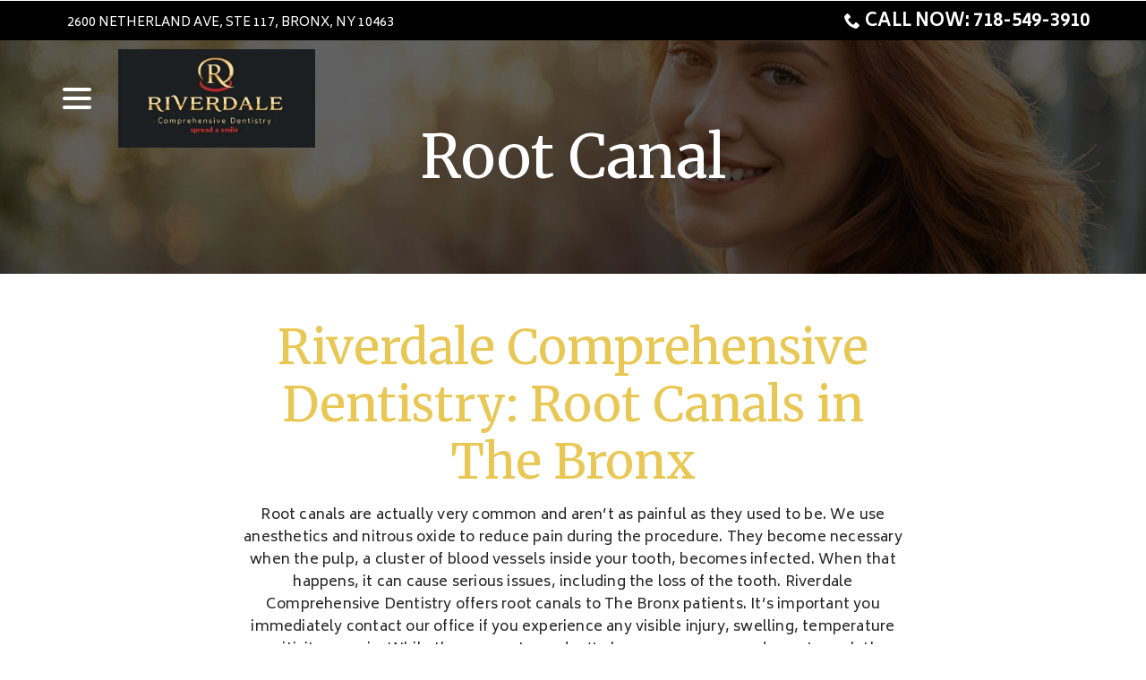

--- FILE ---
content_type: text/css
request_url: https://www.riverdaledentistryspa.com/wp-content/themes/reach.service-out-slow/build/css/theme.min.css?ver=2.32.0
body_size: 3843
content:
.clearfix:before,.clearfix:after{content:" ";display:table}.clearfix:after{clear:both}.no-pad-top{padding-top:0}.no-pad-bottom{padding-bottom:0}.no-gutter-left{padding-left:0}.no-gutter-right{padding-right:0}.no-gutter{padding-left:0;padding-right:0}.pull-right{float:right !important}.pull-left{float:left !important}.hide{display:none !important}.show{display:block !important}.invisible{visibility:hidden}.affix{position:fixed}.col-center{margin:0 auto}.hidden{display:none !important;visibility:hidden !important}.visible-xs{display:none !important}tr .visible-xs{display:none !important}th .visible-xs,td .visible-xs{display:none !important}@media (max-width: 479px){.visible-xs{display:block !important}tr .visible-xs{display:table-row !important}th .visible-xs,td .visible-xs{display:table-cell !important}}@media (min-width: 768px) and (max-width: 767px){.visible-xs.visible-sm{display:block !important}tr .visible-xs.visible-sm{display:table-row !important}th .visible-xs.visible-sm,td .visible-xs.visible-sm{display:table-cell !important}}@media (min-width: 992px) and (max-width: 991px){.visible-xs.visible-md{display:block !important}tr .visible-xs.visible-md{display:table-row !important}th .visible-xs.visible-md,td .visible-xs.visible-md{display:table-cell !important}}@media (min-width: 1200px){.visible-xs.visible-lg{display:block !important}tr .visible-xs.visible-lg{display:table-row !important}th .visible-xs.visible-lg,td .visible-xs.visible-lg{display:table-cell !important}}.visible-sm{display:none !important}tr .visible-sm{display:none !important}th .visible-sm,td .visible-sm{display:none !important}@media (max-width: 479px){.visible-sm.visible-xs{display:block !important}tr .visible-sm.visible-xs{display:table-row !important}th .visible-sm.visible-xs,td .visible-sm.visible-xs{display:table-cell !important}}@media (min-width: 768px) and (max-width: 767px){.visible-sm{display:block !important}tr .visible-sm{display:table-row !important}th .visible-sm,td .visible-sm{display:table-cell !important}}@media (min-width: 992px) and (max-width: 991px){.visible-sm.visible-md{display:block !important}tr .visible-sm.visible-md{display:table-row !important}th .visible-sm.visible-md,td .visible-sm.visible-md{display:table-cell !important}}@media (min-width: 1200px){.visible-sm.visible-lg{display:block !important}tr .visible-sm.visible-lg{display:table-row !important}th .visible-sm.visible-lg,td .visible-sm.visible-lg{display:table-cell !important}}.visible-md{display:none !important}tr .visible-md{display:none !important}th .visible-md,td .visible-md{display:none !important}@media (max-width: 479px){.visible-md.visible-xs{display:block !important}tr .visible-md.visible-xs{display:table-row !important}th .visible-md.visible-xs,td .visible-md.visible-xs{display:table-cell !important}}@media (min-width: 768px) and (max-width: 767px){.visible-md.visible-sm{display:block !important}tr .visible-md.visible-sm{display:table-row !important}th .visible-md.visible-sm,td .visible-md.visible-sm{display:table-cell !important}}@media (min-width: 992px) and (max-width: 991px){.visible-md{display:block !important}tr .visible-md{display:table-row !important}th .visible-md,td .visible-md{display:table-cell !important}}@media (min-width: 1200px){.visible-md.visible-lg{display:block !important}tr .visible-md.visible-lg{display:table-row !important}th .visible-md.visible-lg,td .visible-md.visible-lg{display:table-cell !important}}.visible-lg{display:none !important}tr .visible-lg{display:none !important}th .visible-lg,td .visible-lg{display:none !important}@media (max-width: 479px){.visible-lg.visible-xs{display:block !important}tr .visible-lg.visible-xs{display:table-row !important}th .visible-lg.visible-xs,td .visible-lg.visible-xs{display:table-cell !important}}@media (min-width: 768px) and (max-width: 767px){.visible-lg.visible-sm{display:block !important}tr .visible-lg.visible-sm{display:table-row !important}th .visible-lg.visible-sm,td .visible-lg.visible-sm{display:table-cell !important}}@media (min-width: 992px) and (max-width: 991px){.visible-lg.visible-md{display:block !important}tr .visible-lg.visible-md{display:table-row !important}th .visible-lg.visible-md,td .visible-lg.visible-md{display:table-cell !important}}@media (min-width: 1200px){.visible-lg{display:block !important}tr .visible-lg{display:table-row !important}th .visible-lg,td .visible-lg{display:table-cell !important}}.hidden-xs{display:block !important}tr .hidden-xs{display:table-row !important}th .hidden-xs,td .hidden-xs{display:table-cell !important}@media (max-width: 479px){.hidden-xs{display:none !important}tr .hidden-xs{display:none !important}th .hidden-xs,td .hidden-xs{display:none !important}}@media (min-width: 768px) and (max-width: 767px){.hidden-xs.hidden-sm{display:none !important}tr .hidden-xs.hidden-sm{display:none !important}th .hidden-xs.hidden-sm,td .hidden-xs.hidden-sm{display:none !important}}@media (min-width: 992px) and (max-width: 991px){.hidden-xs.hidden-md{display:none !important}tr .hidden-xs.hidden-md{display:none !important}th .hidden-xs.hidden-md,td .hidden-xs.hidden-md{display:none !important}}@media (min-width: 1200px){.hidden-xs.hidden-lg{display:none !important}tr .hidden-xs.hidden-lg{display:none !important}th .hidden-xs.hidden-lg,td .hidden-xs.hidden-lg{display:none !important}}.hidden-sm{display:block !important}tr .hidden-sm{display:table-row !important}th .hidden-sm,td .hidden-sm{display:table-cell !important}@media (max-width: 479px){.hidden-sm.hidden-xs{display:none !important}tr .hidden-sm.hidden-xs{display:none !important}th .hidden-sm.hidden-xs,td .hidden-sm.hidden-xs{display:none !important}}@media (min-width: 768px) and (max-width: 767px){.hidden-sm{display:none !important}tr .hidden-sm{display:none !important}th .hidden-sm,td .hidden-sm{display:none !important}}@media (min-width: 992px) and (max-width: 991px){.hidden-sm.hidden-md{display:none !important}tr .hidden-sm.hidden-md{display:none !important}th .hidden-sm.hidden-md,td .hidden-sm.hidden-md{display:none !important}}@media (min-width: 1200px){.hidden-sm.hidden-lg{display:none !important}tr .hidden-sm.hidden-lg{display:none !important}th .hidden-sm.hidden-lg,td .hidden-sm.hidden-lg{display:none !important}}.hidden-md{display:block !important}tr .hidden-md{display:table-row !important}th .hidden-md,td .hidden-md{display:table-cell !important}@media (max-width: 479px){.hidden-md.hidden-xs{display:none !important}tr .hidden-md.hidden-xs{display:none !important}th .hidden-md.hidden-xs,td .hidden-md.hidden-xs{display:none !important}}@media (min-width: 768px) and (max-width: 767px){.hidden-md.hidden-sm{display:none !important}tr .hidden-md.hidden-sm{display:none !important}th .hidden-md.hidden-sm,td .hidden-md.hidden-sm{display:none !important}}@media (min-width: 992px) and (max-width: 991px){.hidden-md{display:none !important}tr .hidden-md{display:none !important}th .hidden-md,td .hidden-md{display:none !important}}@media (min-width: 1200px){.hidden-md.hidden-lg{display:none !important}tr .hidden-md.hidden-lg{display:none !important}th .hidden-md.hidden-lg,td .hidden-md.hidden-lg{display:none !important}}.hidden-lg{display:block !important}tr .hidden-lg{display:table-row !important}th .hidden-lg,td .hidden-lg{display:table-cell !important}@media (max-width: 479px){.hidden-lg.hidden-xs{display:none !important}tr .hidden-lg.hidden-xs{display:none !important}th .hidden-lg.hidden-xs,td .hidden-lg.hidden-xs{display:none !important}}@media (min-width: 768px) and (max-width: 767px){.hidden-lg.hidden-sm{display:none !important}tr .hidden-lg.hidden-sm{display:none !important}th .hidden-lg.hidden-sm,td .hidden-lg.hidden-sm{display:none !important}}@media (min-width: 992px) and (max-width: 991px){.hidden-lg.hidden-md{display:none !important}tr .hidden-lg.hidden-md{display:none !important}th .hidden-lg.hidden-md,td .hidden-lg.hidden-md{display:none !important}}@media (min-width: 1200px){.hidden-lg{display:none !important}tr .hidden-lg{display:none !important}th .hidden-lg,td .hidden-lg{display:none !important}}.visible-print{display:none !important}tr .visible-print{display:none !important}th .visible-print,td .visible-print{display:none !important}@media print{.visible-print{display:block !important}tr .visible-print{display:table-row !important}th .visible-print,td .visible-print{display:table-cell !important}.hidden-print{display:none !important}tr .hidden-print{display:none !important}th .hidden-print,td .hidden-print{display:none !important}}h1,.hdg--1{font-weight:bold;line-height:1.2}.theme--flat h1,.theme--flat .hdg--1{font-size:30px}@media (min-width: 768px){.theme--flat h1,.theme--flat .hdg--1{font-size:5.5vw}}@media (min-width: 1200px){.theme--flat h1,.theme--flat .hdg--1{font-size:66px}}.theme--material h1,.theme--material .hdg--1{font-size:30px}@media (min-width: 768px){.theme--material h1,.theme--material .hdg--1{font-size:5.5vw}}@media (min-width: 1200px){.theme--material h1,.theme--material .hdg--1{font-size:88px}}h2,.hdg--2{line-height:1.2}.theme--flat h2,.theme--flat .hdg--2{font-size:25px;font-weight:bold}@media (min-width: 768px){.theme--flat h2,.theme--flat .hdg--2{font-size:4.5vw}}@media (min-width: 1200px){.theme--flat h2,.theme--flat .hdg--2{font-size:54px}}.theme--material h2,.theme--material .hdg--2{font-size:25px;font-weight:normal}@media (min-width: 768px){.theme--material h2,.theme--material .hdg--2{font-size:4.5vw}}@media (min-width: 1200px){.theme--material h2,.theme--material .hdg--2{font-size:66px}}h3,.hdg--3{font-weight:normal;line-height:1.2}.theme--flat h3,.theme--flat .hdg--3{font-size:20px}@media (min-width: 768px){.theme--flat h3,.theme--flat .hdg--3{font-size:3.5vw}}@media (min-width: 1200px){.theme--flat h3,.theme--flat .hdg--3{font-size:42px}}.theme--material h3,.theme--material .hdg--3{font-size:20px}@media (min-width: 768px){.theme--material h3,.theme--material .hdg--3{font-size:3.5vw}}@media (min-width: 1200px){.theme--material h3,.theme--material .hdg--3{font-size:37px}}h4,.hdg--4{font-weight:bold;line-height:1.4}.theme--flat h4,.theme--flat .hdg--4{font-size:18px}@media (min-width: 768px){.theme--flat h4,.theme--flat .hdg--4{font-size:3.25vw}}@media (min-width: 1200px){.theme--flat h4,.theme--flat .hdg--4{font-size:36px}}.theme--material h4,.theme--material .hdg--4{font-size:18px}@media (min-width: 768px){.theme--material h4,.theme--material .hdg--4{font-size:3.25vw}}@media (min-width: 1200px){.theme--material h4,.theme--material .hdg--4{font-size:24px}}h5,.hdg--5{font-weight:normal;line-height:1.3}.theme--flat h5,.theme--flat .hdg--5{font-size:18px}@media (min-width: 768px){.theme--flat h5,.theme--flat .hdg--5{font-size:22px}}@media (min-width: 1200px){.theme--flat h5,.theme--flat .hdg--5{font-size:30px}}.theme--material h5,.theme--material .hdg--5{font-size:18px}@media (min-width: 768px){.theme--material h5,.theme--material .hdg--5{font-size:22px}}@media (min-width: 1200px){.theme--material h5,.theme--material .hdg--5{font-size:24px}}h6,.hdg--6{font-weight:bold;line-height:1.4;text-transform:uppercase}.theme--flat h6,.theme--flat .hdg--6{font-size:18px}@media (min-width: 768px){.theme--flat h6,.theme--flat .hdg--6{font-size:22px}}@media (min-width: 1200px){.theme--flat h6,.theme--flat .hdg--6{font-size:30px}}.theme--material h6,.theme--material .hdg--6{font-size:16px;font-weight:900}@media (min-width: 768px){.theme--material h6,.theme--material .hdg--6{font-size:20px}}@media (min-width: 1200px){.theme--material h6,.theme--material .hdg--6{font-size:18px}}.gform_button,.btn{border-color:transparent;color:#fff;cursor:pointer;font-size:1.125rem;padding:15px 30px;white-space:nowrap}.theme--flat .gform_button,.theme--flat .btn{border-radius:12px;text-transform:uppercase}.theme--material .gform_button,.theme--material .btn{-webkit-box-shadow:0 10px 20px rgba(0,0,0,0.3);box-shadow:0 10px 20px rgba(0,0,0,0.3)}.theme--material .gform_button--light,.theme--material .btn--light{background-color:transparent;border:1px solid #fff;-webkit-box-shadow:none;box-shadow:none}.form__gform--default input:not([type='radio']):not([type='checkbox']):not([type='submit']):not([type='button']):not([type='image']):not([type='file']),.form__gform--default textarea{border:1px solid #E4E4E4;font-weight:bold;font-size:.875rem;outline:none;padding:15px}.theme--flat .form__gform--default input:not([type='radio']):not([type='checkbox']):not([type='submit']):not([type='button']):not([type='image']):not([type='file']),.theme--flat .form__gform--default textarea{border-radius:12px}.theme--material .form__gform--default input:not([type='radio']):not([type='checkbox']):not([type='submit']):not([type='button']):not([type='image']):not([type='file']),.theme--material .form__gform--default textarea{border:none;-webkit-box-shadow:0 10px 20px rgba(0,0,0,0.3);box-shadow:0 10px 20px rgba(0,0,0,0.3)}.form__gform--default .gform_footer{text-align:center}.theme--flat .module--gallery{padding:30px 0}.theme--material .module--gallery{overflow:hidden;position:relative}.theme--material .module--gallery::before{-webkit-box-shadow:0 10px 20px rgba(0,0,0,0.3);box-shadow:0 10px 20px rgba(0,0,0,0.3);content:'';height:20px;left:0;position:absolute;top:-20px;width:100%}.theme--flat .gallery{max-width:1200px}.theme--flat .gallery__content{padding:15px 0 0}.theme--flat .gallery__image{max-width:50%}.theme--material .gallery{max-width:1200px;padding-bottom:30px}@media (min-width: 768px){.theme--material .gallery{padding-bottom:60px}}.theme--material .gallery.slick-slider{padding-left:0;padding-right:0}@media (min-width: 768px){.theme--material .gallery.slick-slider{padding-left:57px;padding-right:57px}}.theme--material .gallery.slick-slider .gallery__image{max-width:none}.theme--material .gallery .gallery__image{max-width:50%}@media (min-width: 768px){.theme--material .gallery .gallery__image{max-width:33.33333%}}.theme--material .gallery .gallery__image img{-webkit-box-shadow:0 10px 20px rgba(0,0,0,0.3);box-shadow:0 10px 20px rgba(0,0,0,0.3)}.gallery .slick-arrow{background:none}.theme--material .module--staff{overflow:hidden;position:relative}.theme--material .module--staff::before{-webkit-box-shadow:0 10px 20px rgba(0,0,0,0.3);box-shadow:0 10px 20px rgba(0,0,0,0.3);content:'';height:20px;left:0;position:absolute;top:-20px;width:100%}.theme--material .staff{-webkit-box-pack:center;-ms-flex-pack:center;justify-content:center}.theme--material .staff__item{-webkit-box-shadow:0 10px 20px rgba(0,0,0,0.3);box-shadow:0 10px 20px rgba(0,0,0,0.3);margin:15px;padding:0 0 15px;text-align:center;width:calc(100% - 30px)}@media (min-width: 480px){.theme--material .staff__item{width:calc(50% - 30px)}}@media (min-width: 992px){.theme--material .staff__item{width:calc(25% - 30px)}.theme--material .staff__item.staff__item--two-columns{width:calc(50% - 30px)}.theme--material .staff__item.staff__item--three-columns{width:calc(100% / 3 - 30px)}.theme--material .staff__item.staff__item--four-columns{width:calc(25% - 30px)}.theme--material .staff__item.staff__item--five-columns{width:calc(20% - 30px)}}.staff__title{color:#A1A1A1;text-transform:uppercase}.module--testimonials{padding:15px 0 30px}.testimonials:not(.testimonials--show-multiple) .slick-arrow{top:calc(50% - 21px)}.testimonials .slick-arrow{background:none}.testimonials .slick-dots button{background:#242424}.theme--material .testimonials .slick-dots .slick-active button{background:#fff}.testimonial{padding-bottom:30px}.testimonials--show-multiple .testimonial{margin-top:120px;position:relative}.testimonials--show-multiple .testimonial__icon{display:block;left:50%;position:absolute;top:-20px;-webkit-transform:translate(-50%, -50%);transform:translate(-50%, -50%)}.testimonials--show-multiple .testimonial__icon .icon{fill:#fff}.testimonial__meta{font-style:normal}.theme--flat .testimonial__meta{font-size:18px}@media (min-width: 768px){.theme--flat .testimonial__meta{font-size:22px}}@media (min-width: 1200px){.theme--flat .testimonial__meta{font-size:30px}}.theme--material .testimonial__meta{color:inherit;font-size:16px;font-weight:bold}@media (min-width: 768px){.theme--material .testimonial__meta{font-size:20px}}@media (min-width: 1200px){.theme--material .testimonial__meta{font-size:18px}}@media (min-width: 768px){.module--form .form__content{max-width:70%}}.theme--material .module--form{overflow:hidden;position:relative}.theme--material .module--form::before{-webkit-box-shadow:0 10px 20px rgba(0,0,0,0.3);box-shadow:0 10px 20px rgba(0,0,0,0.3);content:'';height:20px;left:0;position:absolute;top:-20px;width:100%}@media (min-width: 768px){.theme--flat .header--overlay{background-color:transparent}}.header--overlay .header__branding{padding-top:0}.header--overlay .header__branding-title{font-size:30px}@media (min-width: 768px){.header--overlay .header__branding-title{font-size:5.5vw}}@media (min-width: 1200px){.header--overlay .header__branding-title{font-size:66px}}.header--overlay+.page .page__header:before{opacity:.5}.header__branding a{color:#fff}.header--overlay .header__call{background:none}@media (min-width: 768px){.header__call-number{display:block}.header__call .icon{display:none}}.theme--material .header__nav a{font-weight:bold}.theme--flat header .search-form .search-field{border:none;outline:none;font-size:1rem;padding:15px 34px}.theme--flat header .search-form .search-field:focus{border:2px solid #A1A1A1}.theme--material header .search-form .search-field{font-weight:500;font-size:.875rem;outline:none;border:0;padding:20px 34px}.theme--material header .search-form .search-field:focus{background-color:#eee}.theme--flat .module--content-area{border-bottom:1px solid #E4E4E4}.theme--flat .module--content-area .container{max-width:1440px}@media (min-width: 768px){.theme--flat .module--content-area .container{padding:0}}.theme--material .module--content-area{overflow:hidden;padding:15px 0;position:relative}.theme--material .module--content-area::before{-webkit-box-shadow:0 10px 20px rgba(0,0,0,0.3);box-shadow:0 10px 20px rgba(0,0,0,0.3);content:'';height:20px;left:0;position:absolute;top:-20px;width:100%}@media (min-width: 768px){.theme--material .module--content-area{padding:30px 0}}@media (min-width: 768px){.theme--flat .content-area--image-right .content-area__content{padding-left:60px}.theme--flat .content-area--image-left .content-area__content{padding-right:60px}}.theme--material .content-area--single .content-area__content{padding:30px 0}@media (min-width: 768px){.content-area__content-lead{padding:0 60px}}.theme--material .content-area__image{-webkit-box-shadow:0 10px 20px rgba(0,0,0,0.3);box-shadow:0 10px 20px rgba(0,0,0,0.3)}.theme--material .content-area--single .content-area__content{display:-webkit-box;display:-ms-flexbox;display:flex;-webkit-box-orient:vertical;-webkit-box-direction:normal;-ms-flex-direction:column;flex-direction:column;-webkit-box-pack:justify;-ms-flex-pack:justify;justify-content:space-between}.theme--material .hero__panel{padding:45px 0 135px}@media (min-width: 768px){.theme--material .hero__panel{padding:90px 0 270px}}@media (min-width: 992px){.theme--material .hero__panel{padding:125px 0 325px}}.theme--flat .module--services{padding:0}.theme--flat .module--services .container{max-width:1440px;padding:0}.theme--material .module--services{padding:30px 0 15px}.theme--material .module--services .container{padding:0}@media (min-width: 768px){.theme--material .module--services{padding:50px 0}}.theme--flat .services__content{margin-top:45px}.theme--flat .services .service{margin:0;min-height:320px;padding:0}.theme--flat .services .service__item{display:-webkit-box;display:-ms-flexbox;display:flex;-webkit-box-orient:vertical;-webkit-box-direction:normal;-ms-flex-direction:column;flex-direction:column;-webkit-box-pack:center;-ms-flex-pack:center;justify-content:center;height:100%;padding:15px}.theme--material .services .service__item{display:block;-webkit-box-shadow:0 10px 20px rgba(0,0,0,0.3);box-shadow:0 10px 20px rgba(0,0,0,0.3)}.services .service__image{margin-bottom:0}.services .service__image img{max-width:none}.services .service__title{padding:8px 0;font-size:18px;font-weight:bold;margin:0}@media (min-width: 768px){.services .service__title{font-size:22px}}@media (min-width: 1200px){.services .service__title{font-size:30px}}.services .service__link{color:#fff;display:block;font-weight:bold;padding:10px}.module--list-columns{padding:30px 0 15px}@media (min-width: 768px){.module--list-columns{padding:60px 0 30px}}.theme--material .module--list-columns{overflow:hidden;padding:30px 0;position:relative}.theme--material .module--list-columns::before{-webkit-box-shadow:0 10px 20px rgba(0,0,0,0.3);box-shadow:0 10px 20px rgba(0,0,0,0.3);content:'';height:20px;left:0;position:absolute;top:-20px;width:100%}@media (min-width: 992px){.theme--material .module--list-columns .row{width:100%;display:-webkit-box;display:-ms-flexbox;display:flex;-webkit-box-orient:horizontal;-webkit-box-direction:normal;-ms-flex-flow:row wrap;flex-flow:row wrap}.theme--material .module--list-columns .list-columns{-webkit-box-flex:1;-ms-flex:1 auto;flex:1 auto;width:74%}.theme--material .module--list-columns .list-columns__content{-webkit-box-flex:0;-ms-flex:0 25%;flex:0 25%;width:25%;padding:0}.theme--material .module--list-columns .list-columns__content .entry__content{padding:0 15px}}.theme--material .module--list-columns .list-columns__content{text-align:left;margin-bottom:30px}@media (min-width: 992px){.theme--material .module--list-columns .list-columns__content{margin-bottom:0}}.theme--material .module--list-columns .list-columns__button{width:100%;-webkit-box-flex:0;-ms-flex:0 100%;flex:0 100%;text-align:left}.theme--material .module--list-columns .list-columns__button.list-columns__button--left{text-align:left}.theme--material .module--list-columns .list-columns__button.list-columns__button--center{text-align:center}.theme--material .module--list-columns .list-columns__button.list-columns__button--right{text-align:right}@media (min-width: 992px){.theme--material .module--list-columns-vertical .row{display:block}.theme--material .module--list-columns-vertical .list-columns{width:100%}.theme--material .module--list-columns-vertical .list-columns__content{width:100%;margin-bottom:30px}.theme--material .module--list-columns-vertical .list-columns__button{text-align:center}}.theme--material .list-column{text-align:left;padding-left:15px;padding-right:15px}@media (min-width: 992px){.theme--material .list-column{padding-left:30px;padding-right:30px}}.list-column__image{float:left;margin-right:15px}.list-column__headline{font-weight:bold;margin-top:10px;text-transform:uppercase}.list-column__description{clear:left}.special-offer__flex{-webkit-box-align:center;-ms-flex-align:center;align-items:center;display:-webkit-box;display:-ms-flexbox;display:flex;-webkit-box-orient:vertical;-webkit-box-direction:normal;-ms-flex-direction:column;flex-direction:column;-webkit-box-pack:justify;-ms-flex-pack:justify;justify-content:space-between;padding:30px 15px}.theme--material .special-offer__flex{text-align:left}@media (min-width: 768px){.theme--material .special-offer__flex{-webkit-box-orient:horizontal;-webkit-box-direction:normal;-ms-flex-direction:row;flex-direction:row}}.special-offer__content{margin-bottom:30px}.theme--flat .special-offer__content{font-size:20px}@media (min-width: 768px){.theme--flat .special-offer__content{font-size:3.5vw}}@media (min-width: 1200px){.theme--flat .special-offer__content{font-size:42px}}.theme--material .special-offer__content{font-size:20px}@media (min-width: 768px){.theme--material .special-offer__content{font-size:3.5vw}}@media (min-width: 1200px){.theme--material .special-offer__content{font-size:37px}}@media (min-width: 768px){.theme--material .special-offer__content{margin-right:60px;margin-bottom:0}}.theme--flat .module--services{padding:0}.theme--flat .module--services .container{max-width:1440px;padding:0}.theme--material .module--services{padding:30px 0 15px}.theme--material .module--services .container{padding:0}@media (min-width: 768px){.theme--material .module--services{padding:50px 0}}.theme--flat .services__content{margin-top:45px}.theme--flat .services .service{margin:0;min-height:320px;padding:0}.theme--flat .services .service__item{display:-webkit-box;display:-ms-flexbox;display:flex;-webkit-box-orient:vertical;-webkit-box-direction:normal;-ms-flex-direction:column;flex-direction:column;-webkit-box-pack:center;-ms-flex-pack:center;justify-content:center;height:100%;padding:15px}.theme--material .services .service__item{display:block;-webkit-box-shadow:0 10px 20px rgba(0,0,0,0.3);box-shadow:0 10px 20px rgba(0,0,0,0.3)}.services .service__image{margin-bottom:0}.services .service__image img{max-width:none}.services .service__title{padding:8px 0;font-size:18px;font-weight:bold;margin:0}@media (min-width: 768px){.services .service__title{font-size:22px}}@media (min-width: 1200px){.services .service__title{font-size:30px}}.services .service__link{color:#fff;display:block;font-weight:bold;padding:10px}.theme--material .page__header{text-align:left}.page:not(.home) .module--special-offers{padding:15px 0}@media (min-width: 768px){.page:not(.home) .module--special-offers{padding:60px 0}}.theme--material .page:not(.home) .special-offer__content{font-size:4rem;font-weight:bold}

/*# sourceMappingURL=theme.min.css.map */
